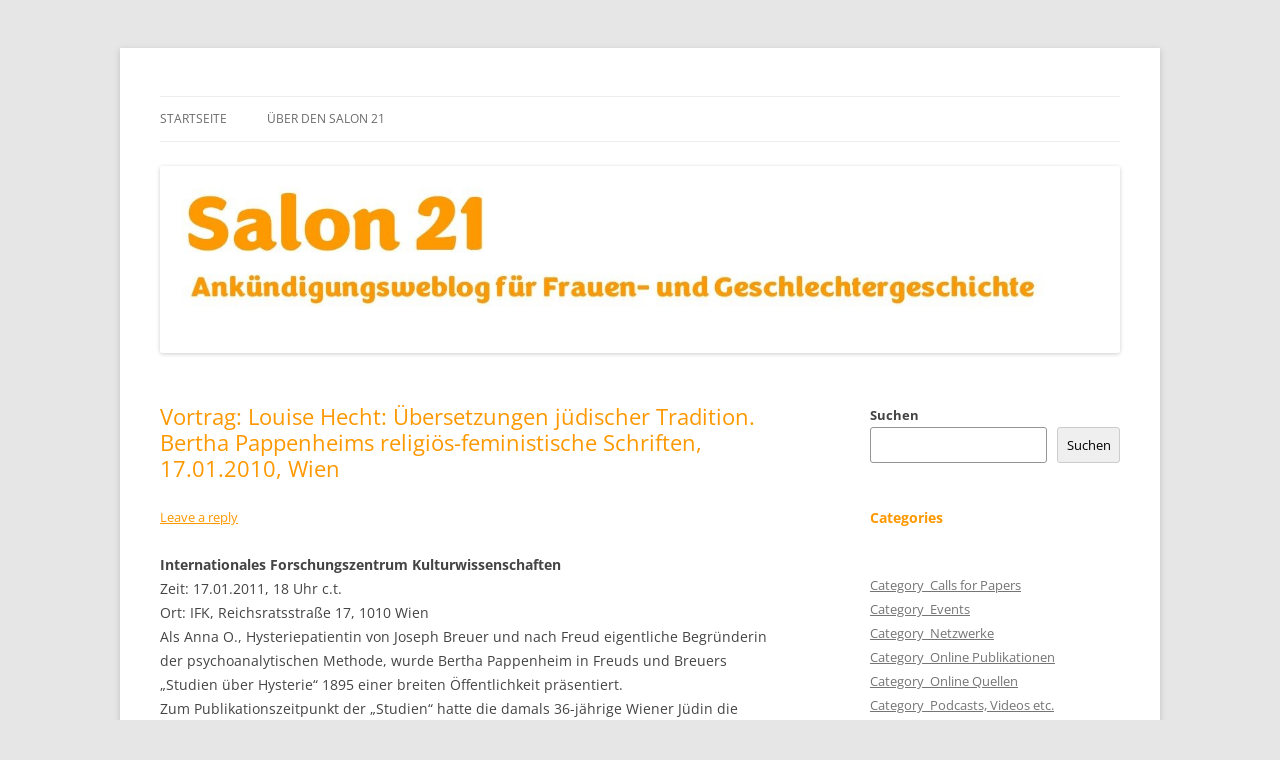

--- FILE ---
content_type: text/html; charset=UTF-8
request_url: https://salon21.univie.ac.at/?p=5288
body_size: 48179
content:
<!DOCTYPE html>
<html lang="de-AT">
<head>
<meta charset="UTF-8" />
<meta name="viewport" content="width=device-width, initial-scale=1.0" />
<title>Vortrag: Louise Hecht: Übersetzungen jüdischer Tradition. Bertha Pappenheims religiös-feministische Schriften, 17.01.2010, Wien | Salon 21</title>
<link rel="profile" href="https://gmpg.org/xfn/11" />
<link rel="pingback" href="https://salon21.univie.ac.at/xmlrpc.php">
<meta name='robots' content='max-image-preview:large' />
	<style>img:is([sizes="auto" i], [sizes^="auto," i]) { contain-intrinsic-size: 3000px 1500px }</style>
	<link rel="alternate" type="application/rss+xml" title="Salon 21 &raquo; Feed" href="https://salon21.univie.ac.at/?feed=rss2" />
<link rel="alternate" type="application/rss+xml" title="Salon 21 &raquo; Kommentar-Feed" href="https://salon21.univie.ac.at/?feed=comments-rss2" />
<link rel="alternate" type="application/rss+xml" title="Salon 21 &raquo; Vortrag: Louise Hecht: Übersetzungen jüdischer Tradition. Bertha Pappenheims religiös-feministische Schriften, 17.01.2010, Wien Kommentar-Feed" href="https://salon21.univie.ac.at/?feed=rss2&#038;p=5288" />
<script type="text/javascript">
/* <![CDATA[ */
window._wpemojiSettings = {"baseUrl":"https:\/\/s.w.org\/images\/core\/emoji\/15.0.3\/72x72\/","ext":".png","svgUrl":"https:\/\/s.w.org\/images\/core\/emoji\/15.0.3\/svg\/","svgExt":".svg","source":{"concatemoji":"https:\/\/salon21.univie.ac.at\/wp-includes\/js\/wp-emoji-release.min.js?ver=6.7.2"}};
/*! This file is auto-generated */
!function(i,n){var o,s,e;function c(e){try{var t={supportTests:e,timestamp:(new Date).valueOf()};sessionStorage.setItem(o,JSON.stringify(t))}catch(e){}}function p(e,t,n){e.clearRect(0,0,e.canvas.width,e.canvas.height),e.fillText(t,0,0);var t=new Uint32Array(e.getImageData(0,0,e.canvas.width,e.canvas.height).data),r=(e.clearRect(0,0,e.canvas.width,e.canvas.height),e.fillText(n,0,0),new Uint32Array(e.getImageData(0,0,e.canvas.width,e.canvas.height).data));return t.every(function(e,t){return e===r[t]})}function u(e,t,n){switch(t){case"flag":return n(e,"\ud83c\udff3\ufe0f\u200d\u26a7\ufe0f","\ud83c\udff3\ufe0f\u200b\u26a7\ufe0f")?!1:!n(e,"\ud83c\uddfa\ud83c\uddf3","\ud83c\uddfa\u200b\ud83c\uddf3")&&!n(e,"\ud83c\udff4\udb40\udc67\udb40\udc62\udb40\udc65\udb40\udc6e\udb40\udc67\udb40\udc7f","\ud83c\udff4\u200b\udb40\udc67\u200b\udb40\udc62\u200b\udb40\udc65\u200b\udb40\udc6e\u200b\udb40\udc67\u200b\udb40\udc7f");case"emoji":return!n(e,"\ud83d\udc26\u200d\u2b1b","\ud83d\udc26\u200b\u2b1b")}return!1}function f(e,t,n){var r="undefined"!=typeof WorkerGlobalScope&&self instanceof WorkerGlobalScope?new OffscreenCanvas(300,150):i.createElement("canvas"),a=r.getContext("2d",{willReadFrequently:!0}),o=(a.textBaseline="top",a.font="600 32px Arial",{});return e.forEach(function(e){o[e]=t(a,e,n)}),o}function t(e){var t=i.createElement("script");t.src=e,t.defer=!0,i.head.appendChild(t)}"undefined"!=typeof Promise&&(o="wpEmojiSettingsSupports",s=["flag","emoji"],n.supports={everything:!0,everythingExceptFlag:!0},e=new Promise(function(e){i.addEventListener("DOMContentLoaded",e,{once:!0})}),new Promise(function(t){var n=function(){try{var e=JSON.parse(sessionStorage.getItem(o));if("object"==typeof e&&"number"==typeof e.timestamp&&(new Date).valueOf()<e.timestamp+604800&&"object"==typeof e.supportTests)return e.supportTests}catch(e){}return null}();if(!n){if("undefined"!=typeof Worker&&"undefined"!=typeof OffscreenCanvas&&"undefined"!=typeof URL&&URL.createObjectURL&&"undefined"!=typeof Blob)try{var e="postMessage("+f.toString()+"("+[JSON.stringify(s),u.toString(),p.toString()].join(",")+"));",r=new Blob([e],{type:"text/javascript"}),a=new Worker(URL.createObjectURL(r),{name:"wpTestEmojiSupports"});return void(a.onmessage=function(e){c(n=e.data),a.terminate(),t(n)})}catch(e){}c(n=f(s,u,p))}t(n)}).then(function(e){for(var t in e)n.supports[t]=e[t],n.supports.everything=n.supports.everything&&n.supports[t],"flag"!==t&&(n.supports.everythingExceptFlag=n.supports.everythingExceptFlag&&n.supports[t]);n.supports.everythingExceptFlag=n.supports.everythingExceptFlag&&!n.supports.flag,n.DOMReady=!1,n.readyCallback=function(){n.DOMReady=!0}}).then(function(){return e}).then(function(){var e;n.supports.everything||(n.readyCallback(),(e=n.source||{}).concatemoji?t(e.concatemoji):e.wpemoji&&e.twemoji&&(t(e.twemoji),t(e.wpemoji)))}))}((window,document),window._wpemojiSettings);
/* ]]> */
</script>
<style id='wp-emoji-styles-inline-css' type='text/css'>

	img.wp-smiley, img.emoji {
		display: inline !important;
		border: none !important;
		box-shadow: none !important;
		height: 1em !important;
		width: 1em !important;
		margin: 0 0.07em !important;
		vertical-align: -0.1em !important;
		background: none !important;
		padding: 0 !important;
	}
</style>
<link rel='stylesheet' id='wp-block-library-css' href='https://salon21.univie.ac.at/wp-includes/css/dist/block-library/style.min.css?ver=6.7.2' type='text/css' media='all' />
<style id='wp-block-library-theme-inline-css' type='text/css'>
.wp-block-audio :where(figcaption){color:#555;font-size:13px;text-align:center}.is-dark-theme .wp-block-audio :where(figcaption){color:#ffffffa6}.wp-block-audio{margin:0 0 1em}.wp-block-code{border:1px solid #ccc;border-radius:4px;font-family:Menlo,Consolas,monaco,monospace;padding:.8em 1em}.wp-block-embed :where(figcaption){color:#555;font-size:13px;text-align:center}.is-dark-theme .wp-block-embed :where(figcaption){color:#ffffffa6}.wp-block-embed{margin:0 0 1em}.blocks-gallery-caption{color:#555;font-size:13px;text-align:center}.is-dark-theme .blocks-gallery-caption{color:#ffffffa6}:root :where(.wp-block-image figcaption){color:#555;font-size:13px;text-align:center}.is-dark-theme :root :where(.wp-block-image figcaption){color:#ffffffa6}.wp-block-image{margin:0 0 1em}.wp-block-pullquote{border-bottom:4px solid;border-top:4px solid;color:currentColor;margin-bottom:1.75em}.wp-block-pullquote cite,.wp-block-pullquote footer,.wp-block-pullquote__citation{color:currentColor;font-size:.8125em;font-style:normal;text-transform:uppercase}.wp-block-quote{border-left:.25em solid;margin:0 0 1.75em;padding-left:1em}.wp-block-quote cite,.wp-block-quote footer{color:currentColor;font-size:.8125em;font-style:normal;position:relative}.wp-block-quote:where(.has-text-align-right){border-left:none;border-right:.25em solid;padding-left:0;padding-right:1em}.wp-block-quote:where(.has-text-align-center){border:none;padding-left:0}.wp-block-quote.is-large,.wp-block-quote.is-style-large,.wp-block-quote:where(.is-style-plain){border:none}.wp-block-search .wp-block-search__label{font-weight:700}.wp-block-search__button{border:1px solid #ccc;padding:.375em .625em}:where(.wp-block-group.has-background){padding:1.25em 2.375em}.wp-block-separator.has-css-opacity{opacity:.4}.wp-block-separator{border:none;border-bottom:2px solid;margin-left:auto;margin-right:auto}.wp-block-separator.has-alpha-channel-opacity{opacity:1}.wp-block-separator:not(.is-style-wide):not(.is-style-dots){width:100px}.wp-block-separator.has-background:not(.is-style-dots){border-bottom:none;height:1px}.wp-block-separator.has-background:not(.is-style-wide):not(.is-style-dots){height:2px}.wp-block-table{margin:0 0 1em}.wp-block-table td,.wp-block-table th{word-break:normal}.wp-block-table :where(figcaption){color:#555;font-size:13px;text-align:center}.is-dark-theme .wp-block-table :where(figcaption){color:#ffffffa6}.wp-block-video :where(figcaption){color:#555;font-size:13px;text-align:center}.is-dark-theme .wp-block-video :where(figcaption){color:#ffffffa6}.wp-block-video{margin:0 0 1em}:root :where(.wp-block-template-part.has-background){margin-bottom:0;margin-top:0;padding:1.25em 2.375em}
</style>
<style id='classic-theme-styles-inline-css' type='text/css'>
/*! This file is auto-generated */
.wp-block-button__link{color:#fff;background-color:#32373c;border-radius:9999px;box-shadow:none;text-decoration:none;padding:calc(.667em + 2px) calc(1.333em + 2px);font-size:1.125em}.wp-block-file__button{background:#32373c;color:#fff;text-decoration:none}
</style>
<style id='global-styles-inline-css' type='text/css'>
:root{--wp--preset--aspect-ratio--square: 1;--wp--preset--aspect-ratio--4-3: 4/3;--wp--preset--aspect-ratio--3-4: 3/4;--wp--preset--aspect-ratio--3-2: 3/2;--wp--preset--aspect-ratio--2-3: 2/3;--wp--preset--aspect-ratio--16-9: 16/9;--wp--preset--aspect-ratio--9-16: 9/16;--wp--preset--color--black: #000000;--wp--preset--color--cyan-bluish-gray: #abb8c3;--wp--preset--color--white: #fff;--wp--preset--color--pale-pink: #f78da7;--wp--preset--color--vivid-red: #cf2e2e;--wp--preset--color--luminous-vivid-orange: #ff6900;--wp--preset--color--luminous-vivid-amber: #fcb900;--wp--preset--color--light-green-cyan: #7bdcb5;--wp--preset--color--vivid-green-cyan: #00d084;--wp--preset--color--pale-cyan-blue: #8ed1fc;--wp--preset--color--vivid-cyan-blue: #0693e3;--wp--preset--color--vivid-purple: #9b51e0;--wp--preset--color--blue: #21759b;--wp--preset--color--dark-gray: #444;--wp--preset--color--medium-gray: #9f9f9f;--wp--preset--color--light-gray: #e6e6e6;--wp--preset--gradient--vivid-cyan-blue-to-vivid-purple: linear-gradient(135deg,rgba(6,147,227,1) 0%,rgb(155,81,224) 100%);--wp--preset--gradient--light-green-cyan-to-vivid-green-cyan: linear-gradient(135deg,rgb(122,220,180) 0%,rgb(0,208,130) 100%);--wp--preset--gradient--luminous-vivid-amber-to-luminous-vivid-orange: linear-gradient(135deg,rgba(252,185,0,1) 0%,rgba(255,105,0,1) 100%);--wp--preset--gradient--luminous-vivid-orange-to-vivid-red: linear-gradient(135deg,rgba(255,105,0,1) 0%,rgb(207,46,46) 100%);--wp--preset--gradient--very-light-gray-to-cyan-bluish-gray: linear-gradient(135deg,rgb(238,238,238) 0%,rgb(169,184,195) 100%);--wp--preset--gradient--cool-to-warm-spectrum: linear-gradient(135deg,rgb(74,234,220) 0%,rgb(151,120,209) 20%,rgb(207,42,186) 40%,rgb(238,44,130) 60%,rgb(251,105,98) 80%,rgb(254,248,76) 100%);--wp--preset--gradient--blush-light-purple: linear-gradient(135deg,rgb(255,206,236) 0%,rgb(152,150,240) 100%);--wp--preset--gradient--blush-bordeaux: linear-gradient(135deg,rgb(254,205,165) 0%,rgb(254,45,45) 50%,rgb(107,0,62) 100%);--wp--preset--gradient--luminous-dusk: linear-gradient(135deg,rgb(255,203,112) 0%,rgb(199,81,192) 50%,rgb(65,88,208) 100%);--wp--preset--gradient--pale-ocean: linear-gradient(135deg,rgb(255,245,203) 0%,rgb(182,227,212) 50%,rgb(51,167,181) 100%);--wp--preset--gradient--electric-grass: linear-gradient(135deg,rgb(202,248,128) 0%,rgb(113,206,126) 100%);--wp--preset--gradient--midnight: linear-gradient(135deg,rgb(2,3,129) 0%,rgb(40,116,252) 100%);--wp--preset--font-size--small: 13px;--wp--preset--font-size--medium: 20px;--wp--preset--font-size--large: 36px;--wp--preset--font-size--x-large: 42px;--wp--preset--spacing--20: 0.44rem;--wp--preset--spacing--30: 0.67rem;--wp--preset--spacing--40: 1rem;--wp--preset--spacing--50: 1.5rem;--wp--preset--spacing--60: 2.25rem;--wp--preset--spacing--70: 3.38rem;--wp--preset--spacing--80: 5.06rem;--wp--preset--shadow--natural: 6px 6px 9px rgba(0, 0, 0, 0.2);--wp--preset--shadow--deep: 12px 12px 50px rgba(0, 0, 0, 0.4);--wp--preset--shadow--sharp: 6px 6px 0px rgba(0, 0, 0, 0.2);--wp--preset--shadow--outlined: 6px 6px 0px -3px rgba(255, 255, 255, 1), 6px 6px rgba(0, 0, 0, 1);--wp--preset--shadow--crisp: 6px 6px 0px rgba(0, 0, 0, 1);}:where(.is-layout-flex){gap: 0.5em;}:where(.is-layout-grid){gap: 0.5em;}body .is-layout-flex{display: flex;}.is-layout-flex{flex-wrap: wrap;align-items: center;}.is-layout-flex > :is(*, div){margin: 0;}body .is-layout-grid{display: grid;}.is-layout-grid > :is(*, div){margin: 0;}:where(.wp-block-columns.is-layout-flex){gap: 2em;}:where(.wp-block-columns.is-layout-grid){gap: 2em;}:where(.wp-block-post-template.is-layout-flex){gap: 1.25em;}:where(.wp-block-post-template.is-layout-grid){gap: 1.25em;}.has-black-color{color: var(--wp--preset--color--black) !important;}.has-cyan-bluish-gray-color{color: var(--wp--preset--color--cyan-bluish-gray) !important;}.has-white-color{color: var(--wp--preset--color--white) !important;}.has-pale-pink-color{color: var(--wp--preset--color--pale-pink) !important;}.has-vivid-red-color{color: var(--wp--preset--color--vivid-red) !important;}.has-luminous-vivid-orange-color{color: var(--wp--preset--color--luminous-vivid-orange) !important;}.has-luminous-vivid-amber-color{color: var(--wp--preset--color--luminous-vivid-amber) !important;}.has-light-green-cyan-color{color: var(--wp--preset--color--light-green-cyan) !important;}.has-vivid-green-cyan-color{color: var(--wp--preset--color--vivid-green-cyan) !important;}.has-pale-cyan-blue-color{color: var(--wp--preset--color--pale-cyan-blue) !important;}.has-vivid-cyan-blue-color{color: var(--wp--preset--color--vivid-cyan-blue) !important;}.has-vivid-purple-color{color: var(--wp--preset--color--vivid-purple) !important;}.has-black-background-color{background-color: var(--wp--preset--color--black) !important;}.has-cyan-bluish-gray-background-color{background-color: var(--wp--preset--color--cyan-bluish-gray) !important;}.has-white-background-color{background-color: var(--wp--preset--color--white) !important;}.has-pale-pink-background-color{background-color: var(--wp--preset--color--pale-pink) !important;}.has-vivid-red-background-color{background-color: var(--wp--preset--color--vivid-red) !important;}.has-luminous-vivid-orange-background-color{background-color: var(--wp--preset--color--luminous-vivid-orange) !important;}.has-luminous-vivid-amber-background-color{background-color: var(--wp--preset--color--luminous-vivid-amber) !important;}.has-light-green-cyan-background-color{background-color: var(--wp--preset--color--light-green-cyan) !important;}.has-vivid-green-cyan-background-color{background-color: var(--wp--preset--color--vivid-green-cyan) !important;}.has-pale-cyan-blue-background-color{background-color: var(--wp--preset--color--pale-cyan-blue) !important;}.has-vivid-cyan-blue-background-color{background-color: var(--wp--preset--color--vivid-cyan-blue) !important;}.has-vivid-purple-background-color{background-color: var(--wp--preset--color--vivid-purple) !important;}.has-black-border-color{border-color: var(--wp--preset--color--black) !important;}.has-cyan-bluish-gray-border-color{border-color: var(--wp--preset--color--cyan-bluish-gray) !important;}.has-white-border-color{border-color: var(--wp--preset--color--white) !important;}.has-pale-pink-border-color{border-color: var(--wp--preset--color--pale-pink) !important;}.has-vivid-red-border-color{border-color: var(--wp--preset--color--vivid-red) !important;}.has-luminous-vivid-orange-border-color{border-color: var(--wp--preset--color--luminous-vivid-orange) !important;}.has-luminous-vivid-amber-border-color{border-color: var(--wp--preset--color--luminous-vivid-amber) !important;}.has-light-green-cyan-border-color{border-color: var(--wp--preset--color--light-green-cyan) !important;}.has-vivid-green-cyan-border-color{border-color: var(--wp--preset--color--vivid-green-cyan) !important;}.has-pale-cyan-blue-border-color{border-color: var(--wp--preset--color--pale-cyan-blue) !important;}.has-vivid-cyan-blue-border-color{border-color: var(--wp--preset--color--vivid-cyan-blue) !important;}.has-vivid-purple-border-color{border-color: var(--wp--preset--color--vivid-purple) !important;}.has-vivid-cyan-blue-to-vivid-purple-gradient-background{background: var(--wp--preset--gradient--vivid-cyan-blue-to-vivid-purple) !important;}.has-light-green-cyan-to-vivid-green-cyan-gradient-background{background: var(--wp--preset--gradient--light-green-cyan-to-vivid-green-cyan) !important;}.has-luminous-vivid-amber-to-luminous-vivid-orange-gradient-background{background: var(--wp--preset--gradient--luminous-vivid-amber-to-luminous-vivid-orange) !important;}.has-luminous-vivid-orange-to-vivid-red-gradient-background{background: var(--wp--preset--gradient--luminous-vivid-orange-to-vivid-red) !important;}.has-very-light-gray-to-cyan-bluish-gray-gradient-background{background: var(--wp--preset--gradient--very-light-gray-to-cyan-bluish-gray) !important;}.has-cool-to-warm-spectrum-gradient-background{background: var(--wp--preset--gradient--cool-to-warm-spectrum) !important;}.has-blush-light-purple-gradient-background{background: var(--wp--preset--gradient--blush-light-purple) !important;}.has-blush-bordeaux-gradient-background{background: var(--wp--preset--gradient--blush-bordeaux) !important;}.has-luminous-dusk-gradient-background{background: var(--wp--preset--gradient--luminous-dusk) !important;}.has-pale-ocean-gradient-background{background: var(--wp--preset--gradient--pale-ocean) !important;}.has-electric-grass-gradient-background{background: var(--wp--preset--gradient--electric-grass) !important;}.has-midnight-gradient-background{background: var(--wp--preset--gradient--midnight) !important;}.has-small-font-size{font-size: var(--wp--preset--font-size--small) !important;}.has-medium-font-size{font-size: var(--wp--preset--font-size--medium) !important;}.has-large-font-size{font-size: var(--wp--preset--font-size--large) !important;}.has-x-large-font-size{font-size: var(--wp--preset--font-size--x-large) !important;}
:where(.wp-block-post-template.is-layout-flex){gap: 1.25em;}:where(.wp-block-post-template.is-layout-grid){gap: 1.25em;}
:where(.wp-block-columns.is-layout-flex){gap: 2em;}:where(.wp-block-columns.is-layout-grid){gap: 2em;}
:root :where(.wp-block-pullquote){font-size: 1.5em;line-height: 1.6;}
</style>
<link rel='stylesheet' id='twentytwelve-fonts-css' href='https://salon21.univie.ac.at/wp-content/themes/twentytwelve/fonts/font-open-sans.css?ver=20230328' type='text/css' media='all' />
<link rel='stylesheet' id='twentytwelve-style-css' href='https://salon21.univie.ac.at/wp-content/themes/twentytwelve/style.css?ver=20251202' type='text/css' media='all' />
<link rel='stylesheet' id='twentytwelve-block-style-css' href='https://salon21.univie.ac.at/wp-content/themes/twentytwelve/css/blocks.css?ver=20251031' type='text/css' media='all' />
<script type="text/javascript" src="https://salon21.univie.ac.at/wp-includes/js/jquery/jquery.min.js?ver=3.7.1" id="jquery-core-js"></script>
<script type="text/javascript" src="https://salon21.univie.ac.at/wp-includes/js/jquery/jquery-migrate.min.js?ver=3.4.1" id="jquery-migrate-js"></script>
<script type="text/javascript" src="https://salon21.univie.ac.at/wp-content/themes/twentytwelve/js/navigation.js?ver=20250303" id="twentytwelve-navigation-js" defer="defer" data-wp-strategy="defer"></script>
<link rel="https://api.w.org/" href="https://salon21.univie.ac.at/index.php?rest_route=/" /><link rel="alternate" title="JSON" type="application/json" href="https://salon21.univie.ac.at/index.php?rest_route=/wp/v2/posts/5288" /><link rel="EditURI" type="application/rsd+xml" title="RSD" href="https://salon21.univie.ac.at/xmlrpc.php?rsd" />
<meta name="generator" content="WordPress 6.7.2" />
<link rel="canonical" href="https://salon21.univie.ac.at/?p=5288" />
<link rel='shortlink' href='https://salon21.univie.ac.at/?p=5288' />
<link rel="alternate" title="oEmbed (JSON)" type="application/json+oembed" href="https://salon21.univie.ac.at/index.php?rest_route=%2Foembed%2F1.0%2Fembed&#038;url=https%3A%2F%2Fsalon21.univie.ac.at%2F%3Fp%3D5288" />
<link rel="alternate" title="oEmbed (XML)" type="text/xml+oembed" href="https://salon21.univie.ac.at/index.php?rest_route=%2Foembed%2F1.0%2Fembed&#038;url=https%3A%2F%2Fsalon21.univie.ac.at%2F%3Fp%3D5288&#038;format=xml" />
<!-- Analytics by WP Statistics - https://wp-statistics.com -->
	<style type="text/css" id="twentytwelve-header-css">
		.site-title,
	.site-description {
		position: absolute;
		clip-path: inset(50%);
	}
			</style>
			<style type="text/css" id="wp-custom-css">
			h1, h2, h3, h4 { 
  color: #fd9800;
} 
a:link {color: #fd9800}     /* unvisited link */
a:visited {color: #fd9800}  /* visited link */
a:hover {color: #fd9800}   /* mouse over link */
a:active {color: #fd9800}   /* selected link */		</style>
		</head>

<body class="post-template-default single single-post postid-5288 single-format-standard wp-embed-responsive custom-font-enabled">
<div id="page" class="hfeed site">
	<a class="screen-reader-text skip-link" href="#content">Skip to content</a>
	<header id="masthead" class="site-header">
		<hgroup>
							<h1 class="site-title"><a href="https://salon21.univie.ac.at/" rel="home" >Salon 21</a></h1>
								<h2 class="site-description">Ankündigungsweblog für Frauen- und Geschlechtergeschichte</h2>
					</hgroup>

		<nav id="site-navigation" class="main-navigation">
			<button class="menu-toggle">Menu</button>
			<div class="nav-menu"><ul>
<li ><a href="https://salon21.univie.ac.at/">Startseite</a></li><li class="page_item page-item-54781"><a href="https://salon21.univie.ac.at/?page_id=54781">Über den Salon 21</a></li>
</ul></div>
		</nav><!-- #site-navigation -->

				<a href="https://salon21.univie.ac.at/"  rel="home"><img src="https://salon21.univie.ac.at/wp-content/uploads/2022/05/cropped-Salon-21-Bild-06.jpg" width="1425" height="277" alt="Salon 21" class="header-image" srcset="https://salon21.univie.ac.at/wp-content/uploads/2022/05/cropped-Salon-21-Bild-06.jpg 1425w, https://salon21.univie.ac.at/wp-content/uploads/2022/05/cropped-Salon-21-Bild-06-300x58.jpg 300w, https://salon21.univie.ac.at/wp-content/uploads/2022/05/cropped-Salon-21-Bild-06-1024x199.jpg 1024w, https://salon21.univie.ac.at/wp-content/uploads/2022/05/cropped-Salon-21-Bild-06-768x149.jpg 768w, https://salon21.univie.ac.at/wp-content/uploads/2022/05/cropped-Salon-21-Bild-06-624x121.jpg 624w" sizes="(max-width: 1425px) 100vw, 1425px" decoding="async" fetchpriority="high" /></a>
			</header><!-- #masthead -->

	<div id="main" class="wrapper">

	<div id="primary" class="site-content">
		<div id="content" role="main">

			
				
	<article id="post-5288" class="post-5288 post type-post status-publish format-standard hentry category-events category-history-of-european-womens-movements">
				<header class="entry-header">
			
						<h1 class="entry-title">Vortrag: Louise Hecht: Übersetzungen jüdischer Tradition. Bertha Pappenheims religiös-feministische Schriften, 17.01.2010, Wien</h1>
										<div class="comments-link">
					<a href="https://salon21.univie.ac.at/?p=5288#respond"><span class="leave-reply">Leave a reply</span></a>				</div><!-- .comments-link -->
					</header><!-- .entry-header -->

				<div class="entry-content">
			<p><strong>Internationales Forschungszentrum Kulturwissenschaften</strong><br />
Zeit: 17.01.2011, 18 Uhr c.t.<br />
Ort: IFK, Reichsratsstraße 17, 1010 Wien<br />
Als Anna O., Hysteriepatientin von Joseph Breuer und nach Freud eigentliche Begründerin der psychoanalytischen Methode, wurde Bertha Pappenheim in Freuds und Breuers „Studien über Hysterie“ 1895 einer breiten Öffentlichkeit präsentiert.<br />
Zum Publikationszeitpunkt der „Studien“ hatte die damals 36-jährige Wiener Jüdin die Grenzen einer weiblichen Normalbiografie längst gesprengt. Mittlerweile führte sie in Frankfurt am Main, wohin sie 1888 übersiedelt war, ihr eigentliches Leben als Schriftstellerin, Sozialarbeiterin, Feministin und Übersetzerin. Als religiöse Jüdin und Feministin musste Bertha Pappenheim Strategien finden, um <span id="more-5288"></span>sich in ein System einzuschreiben, dessen Regeln auf dem Ausschluss von Frauen aus allen religiös relevanten Positionen beruhten. Ihre Taktik reichte von der Auseinandersetzung mit verschiedenen Übersetzungstechniken über kreative Neuschöpfung religiöser Texte bis zur transmedialen Selbstinszenierung auf den Spuren ihrer frühneuzeitlichen Ahnin Glückel von Hameln.<br />
Interview mit Louise Hecht auf <a href="http://science.orf.at/stories/1673361" target="_blank" rel="noopener">www.orf.at </a></p>
					</div><!-- .entry-content -->
		
		<footer class="entry-meta">
			This entry was posted in <a href="https://salon21.univie.ac.at/?cat=4" rel="category">Category_Events</a>, <a href="https://salon21.univie.ac.at/?cat=7" rel="category">Topic_Frauenbewegungen</a> on <a href="https://salon21.univie.ac.at/?p=5288" title="11:55" rel="bookmark"><time class="entry-date" datetime="2011-01-17T11:55:00+01:00">17. Jänner 2011</time></a><span class="by-author"> by <span class="author vcard"><a class="url fn n" href="https://salon21.univie.ac.at/?author=4" title="View all posts by Redaktion" rel="author">Redaktion</a></span></span>.								</footer><!-- .entry-meta -->
	</article><!-- #post -->

				<nav class="nav-single">
					<h3 class="assistive-text">Post navigation</h3>
					<span class="nav-previous"><a href="https://salon21.univie.ac.at/?p=5281" rel="prev"><span class="meta-nav">&larr;</span> Tagung: Barrierefrei?! Perspektiven der Disability und Gender/Queer Studies auf die Hochschullandschaft, 28.01.2011, Wien</a></span>
					<span class="nav-next"><a href="https://salon21.univie.ac.at/?p=5293" rel="next">CfP: Feminist Media Production in Europe (event: 14.04.2011, Salzburg), DL: 03.02.2011 <span class="meta-nav">&rarr;</span></a></span>
				</nav><!-- .nav-single -->

				
<div id="comments" class="comments-area">

	
	
		<div id="respond" class="comment-respond">
		<h3 id="reply-title" class="comment-reply-title">Schreibe einen Kommentar</h3><p class="must-log-in">Du musst <a href="https://salon21.univie.ac.at/wp-login.php?redirect_to=https%3A%2F%2Fsalon21.univie.ac.at%2F%3Fp%3D5288">angemeldet</a> sein, um einen Kommentar abzugeben.</p>	</div><!-- #respond -->
	
</div><!-- #comments .comments-area -->

			
		</div><!-- #content -->
	</div><!-- #primary -->


			<div id="secondary" class="widget-area" role="complementary">
			<aside id="block-2" class="widget widget_block widget_search"><form role="search" method="get" action="https://salon21.univie.ac.at/" class="wp-block-search__button-outside wp-block-search__text-button wp-block-search"    ><label class="wp-block-search__label" for="wp-block-search__input-1" >Suchen</label><div class="wp-block-search__inside-wrapper " ><input class="wp-block-search__input" id="wp-block-search__input-1" placeholder="" value="" type="search" name="s" required /><button aria-label="Suchen" class="wp-block-search__button wp-element-button" type="submit" >Suchen</button></div></form></aside><aside id="block-7" class="widget widget_block">
<h2 class="wp-block-heading">Categories</h2>
</aside><aside id="block-8" class="widget widget_block widget_categories"><ul class="wp-block-categories-list wp-block-categories">	<li class="cat-item cat-item-3"><a href="https://salon21.univie.ac.at/?cat=3">Category_Calls for Papers</a>
</li>
	<li class="cat-item cat-item-4"><a href="https://salon21.univie.ac.at/?cat=4">Category_Events</a>
</li>
	<li class="cat-item cat-item-13"><a href="https://salon21.univie.ac.at/?cat=13">Category_Netzwerke</a>
</li>
	<li class="cat-item cat-item-5"><a href="https://salon21.univie.ac.at/?cat=5">Category_Online Publikationen</a>
</li>
	<li class="cat-item cat-item-9"><a href="https://salon21.univie.ac.at/?cat=9">Category_Online Quellen</a>
</li>
	<li class="cat-item cat-item-22"><a href="https://salon21.univie.ac.at/?cat=22">Category_Podcasts, Videos etc.</a>
</li>
	<li class="cat-item cat-item-19"><a href="https://salon21.univie.ac.at/?cat=19">Category_Präsentationen, Ausstellungen etc.</a>
</li>
	<li class="cat-item cat-item-15"><a href="https://salon21.univie.ac.at/?cat=15">Category_Reporte</a>
</li>
	<li class="cat-item cat-item-2"><a href="https://salon21.univie.ac.at/?cat=2">Category_Weiteres</a>
</li>
	<li class="cat-item cat-item-8"><a href="https://salon21.univie.ac.at/?cat=8">Discussion_ERIH Lists</a>
</li>
	<li class="cat-item cat-item-10"><a href="https://salon21.univie.ac.at/?cat=10">Discussion_Is a European Women&#039;s History possible?</a>
</li>
	<li class="cat-item cat-item-20"><a href="https://salon21.univie.ac.at/?cat=20">Edition_1. Weltkrieg in Selbstzeugnissen</a>
</li>
	<li class="cat-item cat-item-18"><a href="https://salon21.univie.ac.at/?cat=18">Topic_1. Weltkrieg</a>
</li>
	<li class="cat-item cat-item-17"><a href="https://salon21.univie.ac.at/?cat=17">Topic_100 Jahre Frauenwahlrecht</a>
</li>
	<li class="cat-item cat-item-16"><a href="https://salon21.univie.ac.at/?cat=16">Topic_1968</a>
</li>
	<li class="cat-item cat-item-21"><a href="https://salon21.univie.ac.at/?cat=21">Topic_20, 25 und 30 Jahre L&#039;HOMME</a>
</li>
	<li class="cat-item cat-item-7"><a href="https://salon21.univie.ac.at/?cat=7">Topic_Frauenbewegungen</a>
</li>
	<li class="cat-item cat-item-12"><a href="https://salon21.univie.ac.at/?cat=12">Topic_Internationaler Frauentag</a>
</li>
	<li class="cat-item cat-item-11"><a href="https://salon21.univie.ac.at/?cat=11">Topic_LGBTIQ*|FLIT*</a>
</li>
	<li class="cat-item cat-item-14"><a href="https://salon21.univie.ac.at/?cat=14">Topic_Migration</a>
</li>
	<li class="cat-item cat-item-6"><a href="https://salon21.univie.ac.at/?cat=6">Topic_Sorge|Care</a>
</li>
</ul></aside><aside id="block-9" class="widget widget_block">
<h2 class="wp-block-heading">Archives</h2>
</aside><aside id="block-10" class="widget widget_block widget_archive"><ul class="wp-block-archives-list wp-block-archives">	<li><a href='https://salon21.univie.ac.at/?m=202601'>Jänner 2026</a></li>
	<li><a href='https://salon21.univie.ac.at/?m=202512'>Dezember 2025</a></li>
	<li><a href='https://salon21.univie.ac.at/?m=202511'>November 2025</a></li>
	<li><a href='https://salon21.univie.ac.at/?m=202510'>Oktober 2025</a></li>
	<li><a href='https://salon21.univie.ac.at/?m=202509'>September 2025</a></li>
	<li><a href='https://salon21.univie.ac.at/?m=202508'>August 2025</a></li>
	<li><a href='https://salon21.univie.ac.at/?m=202507'>Juli 2025</a></li>
	<li><a href='https://salon21.univie.ac.at/?m=202506'>Juni 2025</a></li>
	<li><a href='https://salon21.univie.ac.at/?m=202505'>Mai 2025</a></li>
	<li><a href='https://salon21.univie.ac.at/?m=202504'>April 2025</a></li>
	<li><a href='https://salon21.univie.ac.at/?m=202503'>März 2025</a></li>
	<li><a href='https://salon21.univie.ac.at/?m=202502'>Feber 2025</a></li>
	<li><a href='https://salon21.univie.ac.at/?m=202501'>Jänner 2025</a></li>
	<li><a href='https://salon21.univie.ac.at/?m=202412'>Dezember 2024</a></li>
	<li><a href='https://salon21.univie.ac.at/?m=202411'>November 2024</a></li>
	<li><a href='https://salon21.univie.ac.at/?m=202410'>Oktober 2024</a></li>
	<li><a href='https://salon21.univie.ac.at/?m=202409'>September 2024</a></li>
	<li><a href='https://salon21.univie.ac.at/?m=202408'>August 2024</a></li>
	<li><a href='https://salon21.univie.ac.at/?m=202407'>Juli 2024</a></li>
	<li><a href='https://salon21.univie.ac.at/?m=202406'>Juni 2024</a></li>
	<li><a href='https://salon21.univie.ac.at/?m=202405'>Mai 2024</a></li>
	<li><a href='https://salon21.univie.ac.at/?m=202404'>April 2024</a></li>
	<li><a href='https://salon21.univie.ac.at/?m=202403'>März 2024</a></li>
	<li><a href='https://salon21.univie.ac.at/?m=202402'>Feber 2024</a></li>
	<li><a href='https://salon21.univie.ac.at/?m=202401'>Jänner 2024</a></li>
	<li><a href='https://salon21.univie.ac.at/?m=202312'>Dezember 2023</a></li>
	<li><a href='https://salon21.univie.ac.at/?m=202311'>November 2023</a></li>
	<li><a href='https://salon21.univie.ac.at/?m=202310'>Oktober 2023</a></li>
	<li><a href='https://salon21.univie.ac.at/?m=202309'>September 2023</a></li>
	<li><a href='https://salon21.univie.ac.at/?m=202308'>August 2023</a></li>
	<li><a href='https://salon21.univie.ac.at/?m=202307'>Juli 2023</a></li>
	<li><a href='https://salon21.univie.ac.at/?m=202306'>Juni 2023</a></li>
	<li><a href='https://salon21.univie.ac.at/?m=202305'>Mai 2023</a></li>
	<li><a href='https://salon21.univie.ac.at/?m=202304'>April 2023</a></li>
	<li><a href='https://salon21.univie.ac.at/?m=202303'>März 2023</a></li>
	<li><a href='https://salon21.univie.ac.at/?m=202302'>Feber 2023</a></li>
	<li><a href='https://salon21.univie.ac.at/?m=202301'>Jänner 2023</a></li>
	<li><a href='https://salon21.univie.ac.at/?m=202212'>Dezember 2022</a></li>
	<li><a href='https://salon21.univie.ac.at/?m=202211'>November 2022</a></li>
	<li><a href='https://salon21.univie.ac.at/?m=202210'>Oktober 2022</a></li>
	<li><a href='https://salon21.univie.ac.at/?m=202209'>September 2022</a></li>
	<li><a href='https://salon21.univie.ac.at/?m=202208'>August 2022</a></li>
	<li><a href='https://salon21.univie.ac.at/?m=202207'>Juli 2022</a></li>
	<li><a href='https://salon21.univie.ac.at/?m=202206'>Juni 2022</a></li>
	<li><a href='https://salon21.univie.ac.at/?m=202205'>Mai 2022</a></li>
	<li><a href='https://salon21.univie.ac.at/?m=202204'>April 2022</a></li>
	<li><a href='https://salon21.univie.ac.at/?m=202203'>März 2022</a></li>
	<li><a href='https://salon21.univie.ac.at/?m=202202'>Feber 2022</a></li>
	<li><a href='https://salon21.univie.ac.at/?m=202201'>Jänner 2022</a></li>
	<li><a href='https://salon21.univie.ac.at/?m=202112'>Dezember 2021</a></li>
	<li><a href='https://salon21.univie.ac.at/?m=202111'>November 2021</a></li>
	<li><a href='https://salon21.univie.ac.at/?m=202110'>Oktober 2021</a></li>
	<li><a href='https://salon21.univie.ac.at/?m=202109'>September 2021</a></li>
	<li><a href='https://salon21.univie.ac.at/?m=202108'>August 2021</a></li>
	<li><a href='https://salon21.univie.ac.at/?m=202107'>Juli 2021</a></li>
	<li><a href='https://salon21.univie.ac.at/?m=202106'>Juni 2021</a></li>
	<li><a href='https://salon21.univie.ac.at/?m=202105'>Mai 2021</a></li>
	<li><a href='https://salon21.univie.ac.at/?m=202104'>April 2021</a></li>
	<li><a href='https://salon21.univie.ac.at/?m=202103'>März 2021</a></li>
	<li><a href='https://salon21.univie.ac.at/?m=202102'>Feber 2021</a></li>
	<li><a href='https://salon21.univie.ac.at/?m=202101'>Jänner 2021</a></li>
	<li><a href='https://salon21.univie.ac.at/?m=202012'>Dezember 2020</a></li>
	<li><a href='https://salon21.univie.ac.at/?m=202011'>November 2020</a></li>
	<li><a href='https://salon21.univie.ac.at/?m=202010'>Oktober 2020</a></li>
	<li><a href='https://salon21.univie.ac.at/?m=202009'>September 2020</a></li>
	<li><a href='https://salon21.univie.ac.at/?m=202008'>August 2020</a></li>
	<li><a href='https://salon21.univie.ac.at/?m=202007'>Juli 2020</a></li>
	<li><a href='https://salon21.univie.ac.at/?m=202006'>Juni 2020</a></li>
	<li><a href='https://salon21.univie.ac.at/?m=202005'>Mai 2020</a></li>
	<li><a href='https://salon21.univie.ac.at/?m=202004'>April 2020</a></li>
	<li><a href='https://salon21.univie.ac.at/?m=202003'>März 2020</a></li>
	<li><a href='https://salon21.univie.ac.at/?m=202002'>Feber 2020</a></li>
	<li><a href='https://salon21.univie.ac.at/?m=202001'>Jänner 2020</a></li>
	<li><a href='https://salon21.univie.ac.at/?m=201912'>Dezember 2019</a></li>
	<li><a href='https://salon21.univie.ac.at/?m=201911'>November 2019</a></li>
	<li><a href='https://salon21.univie.ac.at/?m=201910'>Oktober 2019</a></li>
	<li><a href='https://salon21.univie.ac.at/?m=201909'>September 2019</a></li>
	<li><a href='https://salon21.univie.ac.at/?m=201908'>August 2019</a></li>
	<li><a href='https://salon21.univie.ac.at/?m=201907'>Juli 2019</a></li>
	<li><a href='https://salon21.univie.ac.at/?m=201906'>Juni 2019</a></li>
	<li><a href='https://salon21.univie.ac.at/?m=201905'>Mai 2019</a></li>
	<li><a href='https://salon21.univie.ac.at/?m=201904'>April 2019</a></li>
	<li><a href='https://salon21.univie.ac.at/?m=201903'>März 2019</a></li>
	<li><a href='https://salon21.univie.ac.at/?m=201902'>Feber 2019</a></li>
	<li><a href='https://salon21.univie.ac.at/?m=201901'>Jänner 2019</a></li>
	<li><a href='https://salon21.univie.ac.at/?m=201812'>Dezember 2018</a></li>
	<li><a href='https://salon21.univie.ac.at/?m=201811'>November 2018</a></li>
	<li><a href='https://salon21.univie.ac.at/?m=201810'>Oktober 2018</a></li>
	<li><a href='https://salon21.univie.ac.at/?m=201809'>September 2018</a></li>
	<li><a href='https://salon21.univie.ac.at/?m=201808'>August 2018</a></li>
	<li><a href='https://salon21.univie.ac.at/?m=201807'>Juli 2018</a></li>
	<li><a href='https://salon21.univie.ac.at/?m=201806'>Juni 2018</a></li>
	<li><a href='https://salon21.univie.ac.at/?m=201805'>Mai 2018</a></li>
	<li><a href='https://salon21.univie.ac.at/?m=201804'>April 2018</a></li>
	<li><a href='https://salon21.univie.ac.at/?m=201803'>März 2018</a></li>
	<li><a href='https://salon21.univie.ac.at/?m=201802'>Feber 2018</a></li>
	<li><a href='https://salon21.univie.ac.at/?m=201801'>Jänner 2018</a></li>
	<li><a href='https://salon21.univie.ac.at/?m=201712'>Dezember 2017</a></li>
	<li><a href='https://salon21.univie.ac.at/?m=201711'>November 2017</a></li>
	<li><a href='https://salon21.univie.ac.at/?m=201710'>Oktober 2017</a></li>
	<li><a href='https://salon21.univie.ac.at/?m=201709'>September 2017</a></li>
	<li><a href='https://salon21.univie.ac.at/?m=201708'>August 2017</a></li>
	<li><a href='https://salon21.univie.ac.at/?m=201707'>Juli 2017</a></li>
	<li><a href='https://salon21.univie.ac.at/?m=201706'>Juni 2017</a></li>
	<li><a href='https://salon21.univie.ac.at/?m=201705'>Mai 2017</a></li>
	<li><a href='https://salon21.univie.ac.at/?m=201704'>April 2017</a></li>
	<li><a href='https://salon21.univie.ac.at/?m=201703'>März 2017</a></li>
	<li><a href='https://salon21.univie.ac.at/?m=201702'>Feber 2017</a></li>
	<li><a href='https://salon21.univie.ac.at/?m=201701'>Jänner 2017</a></li>
	<li><a href='https://salon21.univie.ac.at/?m=201612'>Dezember 2016</a></li>
	<li><a href='https://salon21.univie.ac.at/?m=201611'>November 2016</a></li>
	<li><a href='https://salon21.univie.ac.at/?m=201610'>Oktober 2016</a></li>
	<li><a href='https://salon21.univie.ac.at/?m=201609'>September 2016</a></li>
	<li><a href='https://salon21.univie.ac.at/?m=201608'>August 2016</a></li>
	<li><a href='https://salon21.univie.ac.at/?m=201607'>Juli 2016</a></li>
	<li><a href='https://salon21.univie.ac.at/?m=201606'>Juni 2016</a></li>
	<li><a href='https://salon21.univie.ac.at/?m=201605'>Mai 2016</a></li>
	<li><a href='https://salon21.univie.ac.at/?m=201604'>April 2016</a></li>
	<li><a href='https://salon21.univie.ac.at/?m=201603'>März 2016</a></li>
	<li><a href='https://salon21.univie.ac.at/?m=201602'>Feber 2016</a></li>
	<li><a href='https://salon21.univie.ac.at/?m=201601'>Jänner 2016</a></li>
	<li><a href='https://salon21.univie.ac.at/?m=201512'>Dezember 2015</a></li>
	<li><a href='https://salon21.univie.ac.at/?m=201511'>November 2015</a></li>
	<li><a href='https://salon21.univie.ac.at/?m=201510'>Oktober 2015</a></li>
	<li><a href='https://salon21.univie.ac.at/?m=201509'>September 2015</a></li>
	<li><a href='https://salon21.univie.ac.at/?m=201508'>August 2015</a></li>
	<li><a href='https://salon21.univie.ac.at/?m=201507'>Juli 2015</a></li>
	<li><a href='https://salon21.univie.ac.at/?m=201506'>Juni 2015</a></li>
	<li><a href='https://salon21.univie.ac.at/?m=201505'>Mai 2015</a></li>
	<li><a href='https://salon21.univie.ac.at/?m=201504'>April 2015</a></li>
	<li><a href='https://salon21.univie.ac.at/?m=201503'>März 2015</a></li>
	<li><a href='https://salon21.univie.ac.at/?m=201502'>Feber 2015</a></li>
	<li><a href='https://salon21.univie.ac.at/?m=201501'>Jänner 2015</a></li>
	<li><a href='https://salon21.univie.ac.at/?m=201412'>Dezember 2014</a></li>
	<li><a href='https://salon21.univie.ac.at/?m=201411'>November 2014</a></li>
	<li><a href='https://salon21.univie.ac.at/?m=201410'>Oktober 2014</a></li>
	<li><a href='https://salon21.univie.ac.at/?m=201409'>September 2014</a></li>
	<li><a href='https://salon21.univie.ac.at/?m=201408'>August 2014</a></li>
	<li><a href='https://salon21.univie.ac.at/?m=201407'>Juli 2014</a></li>
	<li><a href='https://salon21.univie.ac.at/?m=201406'>Juni 2014</a></li>
	<li><a href='https://salon21.univie.ac.at/?m=201405'>Mai 2014</a></li>
	<li><a href='https://salon21.univie.ac.at/?m=201404'>April 2014</a></li>
	<li><a href='https://salon21.univie.ac.at/?m=201403'>März 2014</a></li>
	<li><a href='https://salon21.univie.ac.at/?m=201402'>Feber 2014</a></li>
	<li><a href='https://salon21.univie.ac.at/?m=201401'>Jänner 2014</a></li>
	<li><a href='https://salon21.univie.ac.at/?m=201312'>Dezember 2013</a></li>
	<li><a href='https://salon21.univie.ac.at/?m=201311'>November 2013</a></li>
	<li><a href='https://salon21.univie.ac.at/?m=201310'>Oktober 2013</a></li>
	<li><a href='https://salon21.univie.ac.at/?m=201309'>September 2013</a></li>
	<li><a href='https://salon21.univie.ac.at/?m=201308'>August 2013</a></li>
	<li><a href='https://salon21.univie.ac.at/?m=201307'>Juli 2013</a></li>
	<li><a href='https://salon21.univie.ac.at/?m=201306'>Juni 2013</a></li>
	<li><a href='https://salon21.univie.ac.at/?m=201305'>Mai 2013</a></li>
	<li><a href='https://salon21.univie.ac.at/?m=201304'>April 2013</a></li>
	<li><a href='https://salon21.univie.ac.at/?m=201303'>März 2013</a></li>
	<li><a href='https://salon21.univie.ac.at/?m=201302'>Feber 2013</a></li>
	<li><a href='https://salon21.univie.ac.at/?m=201301'>Jänner 2013</a></li>
	<li><a href='https://salon21.univie.ac.at/?m=201212'>Dezember 2012</a></li>
	<li><a href='https://salon21.univie.ac.at/?m=201211'>November 2012</a></li>
	<li><a href='https://salon21.univie.ac.at/?m=201210'>Oktober 2012</a></li>
	<li><a href='https://salon21.univie.ac.at/?m=201209'>September 2012</a></li>
	<li><a href='https://salon21.univie.ac.at/?m=201208'>August 2012</a></li>
	<li><a href='https://salon21.univie.ac.at/?m=201207'>Juli 2012</a></li>
	<li><a href='https://salon21.univie.ac.at/?m=201206'>Juni 2012</a></li>
	<li><a href='https://salon21.univie.ac.at/?m=201205'>Mai 2012</a></li>
	<li><a href='https://salon21.univie.ac.at/?m=201204'>April 2012</a></li>
	<li><a href='https://salon21.univie.ac.at/?m=201203'>März 2012</a></li>
	<li><a href='https://salon21.univie.ac.at/?m=201202'>Feber 2012</a></li>
	<li><a href='https://salon21.univie.ac.at/?m=201201'>Jänner 2012</a></li>
	<li><a href='https://salon21.univie.ac.at/?m=201112'>Dezember 2011</a></li>
	<li><a href='https://salon21.univie.ac.at/?m=201111'>November 2011</a></li>
	<li><a href='https://salon21.univie.ac.at/?m=201110'>Oktober 2011</a></li>
	<li><a href='https://salon21.univie.ac.at/?m=201109'>September 2011</a></li>
	<li><a href='https://salon21.univie.ac.at/?m=201108'>August 2011</a></li>
	<li><a href='https://salon21.univie.ac.at/?m=201107'>Juli 2011</a></li>
	<li><a href='https://salon21.univie.ac.at/?m=201106'>Juni 2011</a></li>
	<li><a href='https://salon21.univie.ac.at/?m=201105'>Mai 2011</a></li>
	<li><a href='https://salon21.univie.ac.at/?m=201104'>April 2011</a></li>
	<li><a href='https://salon21.univie.ac.at/?m=201103'>März 2011</a></li>
	<li><a href='https://salon21.univie.ac.at/?m=201102'>Feber 2011</a></li>
	<li><a href='https://salon21.univie.ac.at/?m=201101'>Jänner 2011</a></li>
	<li><a href='https://salon21.univie.ac.at/?m=201012'>Dezember 2010</a></li>
	<li><a href='https://salon21.univie.ac.at/?m=201011'>November 2010</a></li>
	<li><a href='https://salon21.univie.ac.at/?m=201010'>Oktober 2010</a></li>
	<li><a href='https://salon21.univie.ac.at/?m=201009'>September 2010</a></li>
	<li><a href='https://salon21.univie.ac.at/?m=201008'>August 2010</a></li>
	<li><a href='https://salon21.univie.ac.at/?m=201007'>Juli 2010</a></li>
	<li><a href='https://salon21.univie.ac.at/?m=201006'>Juni 2010</a></li>
	<li><a href='https://salon21.univie.ac.at/?m=201005'>Mai 2010</a></li>
	<li><a href='https://salon21.univie.ac.at/?m=201004'>April 2010</a></li>
	<li><a href='https://salon21.univie.ac.at/?m=201003'>März 2010</a></li>
	<li><a href='https://salon21.univie.ac.at/?m=201002'>Feber 2010</a></li>
	<li><a href='https://salon21.univie.ac.at/?m=201001'>Jänner 2010</a></li>
	<li><a href='https://salon21.univie.ac.at/?m=200912'>Dezember 2009</a></li>
	<li><a href='https://salon21.univie.ac.at/?m=200911'>November 2009</a></li>
	<li><a href='https://salon21.univie.ac.at/?m=200910'>Oktober 2009</a></li>
	<li><a href='https://salon21.univie.ac.at/?m=200909'>September 2009</a></li>
	<li><a href='https://salon21.univie.ac.at/?m=200908'>August 2009</a></li>
	<li><a href='https://salon21.univie.ac.at/?m=200907'>Juli 2009</a></li>
	<li><a href='https://salon21.univie.ac.at/?m=200906'>Juni 2009</a></li>
	<li><a href='https://salon21.univie.ac.at/?m=200905'>Mai 2009</a></li>
	<li><a href='https://salon21.univie.ac.at/?m=200904'>April 2009</a></li>
	<li><a href='https://salon21.univie.ac.at/?m=200903'>März 2009</a></li>
	<li><a href='https://salon21.univie.ac.at/?m=200902'>Feber 2009</a></li>
	<li><a href='https://salon21.univie.ac.at/?m=200901'>Jänner 2009</a></li>
	<li><a href='https://salon21.univie.ac.at/?m=200812'>Dezember 2008</a></li>
	<li><a href='https://salon21.univie.ac.at/?m=200811'>November 2008</a></li>
	<li><a href='https://salon21.univie.ac.at/?m=200810'>Oktober 2008</a></li>
	<li><a href='https://salon21.univie.ac.at/?m=200809'>September 2008</a></li>
	<li><a href='https://salon21.univie.ac.at/?m=200808'>August 2008</a></li>
	<li><a href='https://salon21.univie.ac.at/?m=200807'>Juli 2008</a></li>
	<li><a href='https://salon21.univie.ac.at/?m=200806'>Juni 2008</a></li>
	<li><a href='https://salon21.univie.ac.at/?m=200805'>Mai 2008</a></li>
	<li><a href='https://salon21.univie.ac.at/?m=200804'>April 2008</a></li>
	<li><a href='https://salon21.univie.ac.at/?m=200803'>März 2008</a></li>
	<li><a href='https://salon21.univie.ac.at/?m=200802'>Feber 2008</a></li>
	<li><a href='https://salon21.univie.ac.at/?m=200801'>Jänner 2008</a></li>
	<li><a href='https://salon21.univie.ac.at/?m=200712'>Dezember 2007</a></li>
	<li><a href='https://salon21.univie.ac.at/?m=200711'>November 2007</a></li>
	<li><a href='https://salon21.univie.ac.at/?m=200710'>Oktober 2007</a></li>
	<li><a href='https://salon21.univie.ac.at/?m=200709'>September 2007</a></li>
	<li><a href='https://salon21.univie.ac.at/?m=200708'>August 2007</a></li>
	<li><a href='https://salon21.univie.ac.at/?m=200707'>Juli 2007</a></li>
	<li><a href='https://salon21.univie.ac.at/?m=200706'>Juni 2007</a></li>
	<li><a href='https://salon21.univie.ac.at/?m=200705'>Mai 2007</a></li>
	<li><a href='https://salon21.univie.ac.at/?m=200704'>April 2007</a></li>
	<li><a href='https://salon21.univie.ac.at/?m=200703'>März 2007</a></li>
	<li><a href='https://salon21.univie.ac.at/?m=200702'>Feber 2007</a></li>
	<li><a href='https://salon21.univie.ac.at/?m=200701'>Jänner 2007</a></li>
	<li><a href='https://salon21.univie.ac.at/?m=200612'>Dezember 2006</a></li>
	<li><a href='https://salon21.univie.ac.at/?m=200611'>November 2006</a></li>
	<li><a href='https://salon21.univie.ac.at/?m=200610'>Oktober 2006</a></li>
</ul></aside>		</div><!-- #secondary -->
		</div><!-- #main .wrapper -->
	<footer id="colophon" role="contentinfo">
		<div class="site-info">
									<a href="https://wordpress.org/" class="imprint" title="Semantic Personal Publishing Platform">
				Proudly powered by WordPress			</a>
		</div><!-- .site-info -->
	</footer><!-- #colophon -->
</div><!-- #page -->

<script type="text/javascript" id="wp-statistics-tracker-js-extra">
/* <![CDATA[ */
var WP_Statistics_Tracker_Object = {"requestUrl":"https:\/\/salon21.univie.ac.at\/index.php?rest_route=\/wp-statistics\/v2","ajaxUrl":"https:\/\/salon21.univie.ac.at\/wp-admin\/admin-ajax.php","hitParams":{"wp_statistics_hit":1,"source_type":"post","source_id":5288,"search_query":"","signature":"9b1f6c2cfde1859f095128156a76df8f","endpoint":"hit"},"onlineParams":{"wp_statistics_hit":1,"source_type":"post","source_id":5288,"search_query":"","signature":"9b1f6c2cfde1859f095128156a76df8f","endpoint":"online"},"option":{"userOnline":true,"dntEnabled":false,"bypassAdBlockers":false,"consentIntegration":{"name":null,"status":[]},"isPreview":false,"trackAnonymously":false,"isWpConsentApiActive":false,"consentLevel":"disabled"},"jsCheckTime":"60000","isLegacyEventLoaded":"","customEventAjaxUrl":"https:\/\/salon21.univie.ac.at\/wp-admin\/admin-ajax.php?action=wp_statistics_custom_event&nonce=814fc4f36d"};
/* ]]> */
</script>
<script type="text/javascript" src="https://salon21.univie.ac.at/wp-content/plugins/wp-statistics/assets/js/tracker.js?ver=14.15.3" id="wp-statistics-tracker-js"></script>
</body>
</html>
